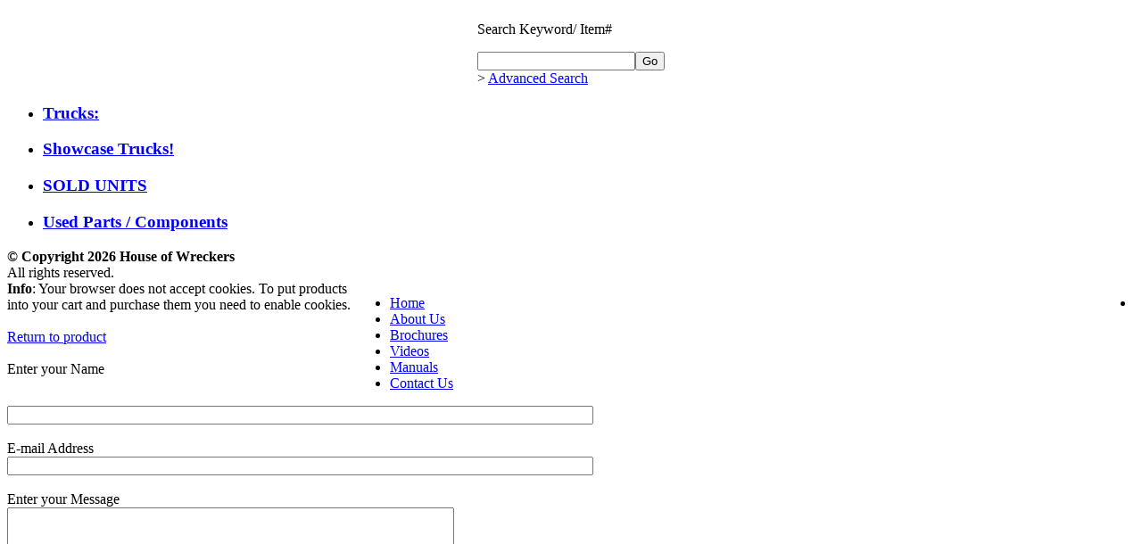

--- FILE ---
content_type: text/html; charset=utf-8
request_url: http://www.houseofwreckers.com/index.php?page=shop.ask&flypage=&product_id=1642&category_id=2&option=com_virtuemart&Itemid=1&vmcchk=1&Itemid=1
body_size: 5286
content:
<!DOCTYPE html PUBLIC "-//W3C//DTD XHTML 1.0 Transitional//EN" "http://www.w3.org/TR/xhtml1/DTD/xhtml1-transitional.dtd">
<html xmlns="http://www.w3.org/1999/xhtml">
<head>
  <meta http-equiv="content-type" content="text/html; charset=utf-8" />
  <meta name="robots" content="index, follow" />
  <meta name="keywords" content="house of wreckers, tow truck, wrecker, car carrier, roll-back, heavy-duty, truck" />
  <meta name="description" content="House of Wreckers - San Carlos, CA" />
  <meta name="generator" content="Joomla! 1.5 - Open Source Content Management" />
  <title>Enquiry - 2021 FREIGHTLINER EC~CENTURY 21.6 LCG/R-A</title>
  <link href="/templates/houseofwreckers/favicon.ico" rel="shortcut icon" type="image/x-icon" />
  <script src="http://www.houseofwreckers.com/components/com_virtuemart/fetchscript.php?gzip=0&amp;subdir[0]=/themes/default&amp;file[0]=theme.js&amp;subdir[1]=/js&amp;file[1]=sleight.js&amp;subdir[2]=/js/mootools&amp;file[2]=mootools-release-1.11.js&amp;subdir[3]=/js/mootools&amp;file[3]=mooPrompt.js" type="text/javascript"></script>
  <script type="text/javascript">var cart_title = "Cart";var ok_lbl="Continue";var cancel_lbl="Cancel";var notice_lbl="Notice";var live_site="http://www.houseofwreckers.com";</script>
  <link href="http://www.houseofwreckers.com/components/com_virtuemart/fetchscript.php?gzip=0&amp;subdir[0]=/themes/default&amp;file[0]=theme.css&amp;subdir[1]=/js/mootools&amp;file[1]=mooPrompt.css" type="text/css" rel="stylesheet" />

<title>House of Wreckers</title>
<link rel="stylesheet" href="/templates/system/css/system.css" type="text/css" />
<link rel="stylesheet" href="/templates/system/css/general.css" type="text/css" />
<link href="/templates/houseofwreckers/tools/style.css" type="text/css" rel="stylesheet" />
<link href="/templates/houseofwreckers/tools/menu.css" rel="stylesheet" type="text/css" />
<!--[if lt IE 7.]>
<script defer type="text/javascript" src="/templates/houseofwreckers/tools/pngfix.js"></script>
<![endif]-->
<script type="text/javascript" language="JavaScript" src="/templates/houseofwreckers/tools/latestdate.js">
</script>
<script type="text/javascript" src="/templates/houseofwreckers/tools/showhide.js"></script>
<script type="text/javascript" src="/templates/houseofwreckers/tools/iepngfix_tilebg.js"></script>
<script src="/templates/houseofwreckers/Scripts/swfobject_modified.js" type="text/javascript"></script>
<script type="text/javascript" src="/templates/houseofwreckers/tools/jquery.js"></script>
<script type="text/javascript" src="/templates/houseofwreckers/tools/accordion.js"></script>
<script type="text/javascript">
jQuery().ready(function(){	
		jQuery('h3.head').eq(0).addClass('selected');
    jQuery('#theMenu ul').eq(0).show();
		// applying the settings
	jQuery('#theMenu').Accordion({
		active: 'h3.selected',
		header: 'h3.head',
		alwaysOpen: false,
		animated: true,
		showSpeed: 400,
		hideSpeed: 800
	});
	jQuery('#xtraMenu').Accordion({
		active: 'h4.selected',
		header: 'h4.head',
		alwaysOpen: false,
		animated: true,
		showSpeed: 400,
		hideSpeed: 800
	});
});	
</script>
</head>
<body>
<div id="outer-div">
  <div id="main-div">
    <div id="left-div">
      <div class="logo-div">
        <div id="logo"><a href="/index.php"><img src="/images/logo.png" width="262" border="0" height="206" alt="" /></a></div>
      </div>
      				<div class="module">
			<div>
				<div>
					<div>
											  
  <!--BEGIN Search Box -->
  <div class="searchbox-div">
	<form action="http://www.houseofwreckers.com/index.php" method="get">
	  <table width="183" align="center" border="0" cellspacing="0" cellpadding="0">
		<tr>
		  <td colspan="2"><p>Search Keyword/ Item#</p></td>
		</tr>
		<tr>
		  <td valign="top" align="left"><input type="text" name="keyword" id="shop_search_field" /></td>
		  <td valign="top" align="left"><input type="submit" name="button" id="button" value="Go" /></td>
		</tr>
		<tr>
		  <td colspan="2"><span>> <a href="/index.php?option=com_virtuemart&amp;page=shop.search&amp;Itemid=1">Advanced Search</a></span></td>
		</tr>
	  </table>
	  <input type="hidden" name="Itemid" value="1" />
	  <input type="hidden" name="option" value="com_virtuemart" />
	  <input type="hidden" name="page" value="shop.browse" />
	</form>
  </div> 
  <!-- End Search Box -->
<div class="leftnav-div">
	<!-- JMB - 02/16/2014 - hiding non-funcntioning link below to clean up leftnav category display -->
  <!-- <h4><a href="#">view all categories</a></h4> -->
  <div class="accordion">
						<ul id="theMenu"><li>
							<h3 class="head"><a href="javascript:;">Trucks:</a></h3><ul style="display: none;"><li><a href="/index.php?page=shop.browse&amp;category_id=45&amp;option=com_virtuemart&amp;Itemid=1" title="View All Inventory">View All Inventory</a></li><li><a href="/index.php?page=shop.browse&amp;category_id=23&amp;option=com_virtuemart&amp;Itemid=1" title="Car Carriers">Car Carriers</a></li><li><a href="/index.php?page=shop.browse&amp;category_id=22&amp;option=com_virtuemart&amp;Itemid=1" title="Auto-Loaders">Auto-Loaders</a></li><li><a href="/index.php?page=shop.browse&amp;category_id=53&amp;option=com_virtuemart&amp;Itemid=1" title="Light Duty">Light Duty</a></li><li><a href="/index.php?page=shop.browse&amp;category_id=25&amp;option=com_virtuemart&amp;Itemid=1" title="Medium Duty">Medium Duty</a></li><li><a href="/index.php?page=shop.browse&amp;category_id=24&amp;option=com_virtuemart&amp;Itemid=1" title="Heavy Duty">Heavy Duty</a></li><li><a href="/index.php?page=shop.browse&amp;category_id=34&amp;option=com_virtuemart&amp;Itemid=1" title="New Models">New Models</a></li><li><a href="/index.php?page=shop.browse&amp;category_id=35&amp;option=com_virtuemart&amp;Itemid=1" title="Pickup / Utility Trucks">Pickup / Utility Trucks</a></li><li><a href="/index.php?page=shop.browse&amp;category_id=36&amp;option=com_virtuemart&amp;Itemid=1" title="Rollbacks">Rollbacks</a></li><li><a href="/index.php?page=shop.browse&amp;category_id=51&amp;option=com_virtuemart&amp;Itemid=1" title="Wreckers">Wreckers</a></li><li><a href="/index.php?page=shop.browse&amp;category_id=49&amp;option=com_virtuemart&amp;Itemid=1" title="Trailers">Trailers</a></li><li><a href="/index.php?page=shop.browse&amp;category_id=60&amp;option=com_virtuemart&amp;Itemid=1" title="Carrier Beds">Carrier Beds</a></li><li><a href="/index.php?page=shop.browse&amp;category_id=50&amp;option=com_virtuemart&amp;Itemid=1" title="Wrecker Beds">Wrecker Beds</a></li></ul></li><li>
							<h3 class="head"><a href="javascript:;">Showcase Trucks!</a></h3><ul style="display: none;"><li><a href="/index.php?page=shop.browse&amp;category_id=61&amp;option=com_virtuemart&amp;Itemid=1" title="2015">2015</a></li><li><a href="/index.php?page=shop.browse&amp;category_id=65&amp;option=com_virtuemart&amp;Itemid=1" title="2016">2016</a></li><li><a href="/index.php?page=shop.browse&amp;category_id=69&amp;option=com_virtuemart&amp;Itemid=1" title="2017">2017</a></li><li><a href="/index.php?page=shop.browse&amp;category_id=70&amp;option=com_virtuemart&amp;Itemid=1" title="2018">2018</a></li><li><a href="/index.php?page=shop.browse&amp;category_id=75&amp;option=com_virtuemart&amp;Itemid=1" title="2021">2021</a></li><li><a href="/index.php?page=shop.browse&amp;category_id=79&amp;option=com_virtuemart&amp;Itemid=1" title="2024">2024</a></li></ul></li><li>
							<h3 class="head"><a href="javascript:;">SOLD UNITS</a></h3><ul style="display: none;"><li><a href="/index.php?page=shop.browse&amp;category_id=73&amp;option=com_virtuemart&amp;Itemid=1" title="2020">2020</a></li><li><a href="/index.php?page=shop.browse&amp;category_id=74&amp;option=com_virtuemart&amp;Itemid=1" title="2021">2021</a></li><li><a href="/index.php?page=shop.browse&amp;category_id=76&amp;option=com_virtuemart&amp;Itemid=1" title="2022">2022</a></li><li><a href="/index.php?page=shop.browse&amp;category_id=77&amp;option=com_virtuemart&amp;Itemid=1" title="2023">2023</a></li><li><a href="/index.php?page=shop.browse&amp;category_id=78&amp;option=com_virtuemart&amp;Itemid=1" title="2024">2024</a></li><li><a href="/index.php?page=shop.browse&amp;category_id=80&amp;option=com_virtuemart&amp;Itemid=1" title="2025">2025</a></li><li><a href="/index.php?page=shop.browse&amp;category_id=81&amp;option=com_virtuemart&amp;Itemid=1" title="2026">2026</a></li></ul></li><li>
							<h3 class="head"><a href="javascript:;">Used Parts / Components</a></h3><ul style="display: none;"><li><a href="/index.php?page=shop.browse&amp;category_id=64&amp;option=com_virtuemart&amp;Itemid=1" title="Used Parts / Components">Used Parts / Components</a></li></ul></li>	</ul>
					 </div></div>					</div>
				</div>
			</div>
		</div>
	
	        <div class="copyright-div"><strong>&copy; Copyright 2026 House of Wreckers</strong> <br />
        All rights reserved.</div>
      <div class="websitedesign-div">
        
      </div>
    </div>
    <div id="right-div">
      <div class="loginandshopping-div">
        <div class="login-sec">
          <table align="right" border="0" cellspacing="0" cellpadding="0">
            <tr>
              <td valign="top"><ul>
                  <li>
                    <script language="JavaScript" type="text/javascript">document.write(months[month]+" "+today+", "+year)
</script>
                  </li>
				  <!--
                  <li>|</li>
				                    <li><a href="/index.php?option=com_user&amp;view=register">Register</a></li>
                  <li>|</li>
                  <li><a href="/index.php?option=com_user&amp;view=login">Login</a></li>
				  				  -->
                </ul></td>
            </tr>
          </table>
        </div>
        <div class="cart-sec">
		  <!--
          <table align="right" border="0" cellspacing="0" cellpadding="0">
            <tr>
              <td valign="top">
				  							<div class="module">
			<div>
				<div>
					<div>
											<ul>
  <li><a href="/index.php?page=shop.cart&amp;option=com_virtuemart&amp;Itemid=1"><img src="/images/cart-img.gif" width="21" height="13" alt="" border="0" /></a></li>
  <li>0 item</li>
  <li>|</li>
  <li>$0.00</li>
  <li>|</li>
  <li><a href="http://www.houseofwreckers.com/index.php?page=checkout.index&amp;ssl_redirect=1&amp;option=com_virtuemart&amp;Itemid=1">Checkout</a></li>
</ul>					</div>
				</div>
			</div>
		</div>
	
				  			  </td>
            </tr>
          </table>
		  -->
        </div>
		<div id="google_translate_element" style="float:right;margin:5px 8px 0 0;padding:0;width:716px;text-align:right;"></div><script>
		function googleTranslateElementInit() {
		  new google.translate.TranslateElement({
			pageLanguage: 'en'
		  }, 'google_translate_element');
		}
		</script><script src="//translate.google.com/translate_a/element.js?cb=googleTranslateElementInit"></script>
      </div>
      <div class="topnav-div">
        <table align="right" border="0" cellspacing="0" cellpadding="0">
          <tr>
            <td><ul>
                <li><a href="/index.php" >Home</a></li>
                <li><a href="/index.php?option=com_content&amp;view=article&amp;id=2&amp;Itemid=1" >About Us</a></li>
                <!-- <li><a href="/index.php?page=shop.browse&amp;category_id=1&amp;option=com_virtuemart" >Parts & Accessories</a></li>
                <li><a href="/index.php?page=shop.browse&amp;category_id=37&amp;option=com_virtuemart" >Tow Trucks</a></li> -->
                <li><a href="/index.php?option=com_content&amp;view=article&amp;id=3&amp;Itemid=1" >Brochures</a></li>
                <li><a href="/index.php?option=com_content&amp;view=article&amp;id=15&amp;Itemid=1" >Videos</a></li>
                <li><a href="/index.php?option=com_content&amp;view=article&amp;id=4&amp;Itemid=1" >Manuals</a></li>
                <li><a href="/index.php?option=com_contact&amp;view=contact&amp;id=1" >Contact Us</a></li>
              </ul></td>
          </tr>
        </table>
      </div>
	  	  <div class="innerheadercontainer-div">
	    <div class="innertagline"><img src="/images/maintagline.png" alt="" /></div>
        <div class="header-mainimg"> <img src="/images/aboutus-header-img.png" width="473" height="253" alt="" /></div>
        <div class="contact-no"><a href="mailto:info@houseofwreckers.com" target="_blank"><img src="/images/call-us.png" width="229" height="76" alt="" border="0" /></a>
          <div id="tagline"><!--<a href="/index.php?option=com_phocagallery&amp;view=categories"><img src="/images/tabline.png" width="316" height="56" alt="" border="0" /></a>--></div>
        </div>
      </div>
      <div class="innermaincontainer-div">
        <div id="innermaincontainer-div">
          <div class="innermain-content" style="border:0px solid #000;">
			
            <div ><div class="shop_info"><b>Info</b>: Your browser does not accept cookies. To put products into your cart and purchase them you need to enable cookies.<br />
</div></div>	<br />
	<a class="button" href="/index.php?page=shop.product_details&amp;flypage=&amp;product_id=1642&amp;category_id=2&amp;option=com_virtuemart&amp;Itemid=1">Return to product</a>
	<br /><br />
	
	<form action="http://www.houseofwreckers.com/index.php" method="post" name="emailForm" id="emailForm">
		<label for="contact_name">Enter your Name</label>
	<br /><input type="text" name="name" id="contact_name" size="80" class="inputbox" value=""><br /><br />
	<label for="contact_mail">E-mail Address</label>
	<br /><input type="text" id="contact_mail" name="email" size="80" label="Your email" class="inputbox" value=""><br /><br />
	<label for="contact_text">Enter your Message</label><br />
	<textarea rows="10" cols="60" name="text" id="contact_text" class="inputbox"></textarea><br />

	<br><div id='keycaptcha_div' style='height:220px; padding:0; margin:0; display:table; border:none;'><table style="padding-top:10px; padding-bottom:10px; border:none; " cellpadding="0" cellspacing="0">
				<tr style="border:none;"><td style="border:none;"><input type="hidden" id="capcode" name="capcode" value="false" />
				To help House of Wreckers control spam please complete the image below. When successfully completed, click Send</td></tr><tr style="border:none;"><td style="border:none;" align="center"><!-- KeyCAPTCHA code (www.keycaptcha.com)-->
<div id='div_for_keycaptcha'/>
<script type="text/javascript">
	var s_s_c_user_id = '88325';
	var s_s_c_session_id = '696daa88a2ef6-5.0.10.12';
	var s_s_c_captcha_field_id = 'capcode';
	var s_s_c_submit_button_id = 'send-#-fs';
	var s_s_c_web_server_sign = '93f6082e522fe594cc6fcf33f87e56fd';
	var s_s_c_web_server_sign2 = 'f8f6417e3b40c1197d2002243c07a2d0';
	
	var scr = document.createElement( 'script');
	scr.setAttribute( 'type', 'text/javascript' );
	document.head.appendChild( scr );
	scr.setAttribute( 'src', 'http://backs.keycaptcha.com/swfs/cap.js' );
</script>
<!-- end of KeyCAPTCHA code--><noscript><b style="color:red;">You should turn on JavaScript on your browser. After that please reload the page. Otherwise you won&#039;t be able to post any information on this site.</b></noscript></td></tr></table></div><input type="button" name="send" value="Send" class="button" onclick="validateEnquiryForm()" />
		
	
	<input type="hidden" name="product_id" value="1642" />
	<input type="hidden" name="product_sku" value="SHOW16" />
	<input type="hidden" name="set" value="1" />	
	<input type="hidden" name="func" value="productAsk" />
	<input type="hidden" name="page" value="shop.ask" />
	<input type="hidden" name="option" value="com_virtuemart" />
	<input type="hidden" name="flypage" value="" />
	<input type="hidden" name="Itemid" value="1" />
	
	<input type="hidden" name="26add8c23658f0a8244c6a88c462f95e" value="1" />
	</form>	
	<script type="text/javascript"><!--
	function validateEnquiryForm() {
		if ( ( document.emailForm.name.value == "" ) ||( document.emailForm.email.value == "" ) || ( document.emailForm.email.value.search("@") == -1 ) || ( document.emailForm.email.value.search("[.*]" ) == -1 ) ) {
			alert( "Please make sure the form is complete and valid." );
		} else if ( ( document.emailForm.email.value.search(";") != -1 ) || ( document.emailForm.email.value.search(",") != -1 ) || ( document.emailForm.email.value.search(" ") != -1 ) ) {
			alert( "You cannot enter more than one email address" );
		} else {
			document.emailForm.action = "index.php"
			document.emailForm.submit();
		}
	}
	--></script>	
	
<div id="statusBox" style="text-align:center;display:none;visibility:hidden;"></div>

									  </div>
			        </div>
      </div>
      <div class="innerproductgallery-div"> <img src="/images/inner-bottom-img.gif" width="688" height="13" alt="" /></div>	        <div class="footernav-div">
        <h3>161 Industrial Road, San Carlos, California 94070, USA</h3>
        <ul>
          <li><a href="/index.php" >Home</a></li>
          <li>|</li>
          <li><a href="/index.php?option=com_content&amp;view=article&amp;id=2&amp;Itemid=1" >About Us</a></li>
          <li>|</li>
<!--
          <li><a href="/index.php?page=shop.browse&amp;category_id=1&amp;option=com_virtuemart" >Parts & Accessories</a></li>
          <li>|</li>
          <li><a href="/index.php?page=shop.browse&amp;category_id=37&amp;option=com_virtuemart" >Tow Trucks</a></li>
          <li>|</li>
-->
          <li><a href="/index.php?option=com_content&amp;view=article&amp;id=3&amp;Itemid=1" >Brochures</a></li>
          <li>|</li>
          <li><a href="/index.php?option=com_content&amp;view=article&amp;id=15&amp;Itemid=1" >Videos</a></li>
          <li>|</li>
          <li><a href="/index.php?option=com_content&amp;view=article&amp;id=4&amp;Itemid=1" >Manuals</a></li>
<!--	<li>|</li>
          <li><a href="/index.php?option=com_phocagallery&amp;view=categories" >Photos</a></li>
          -->
          <li>|</li>
<!--
          <li><a href="/index.php?option=com_content&amp;view=article&amp;id=5&amp;Itemid=1" >FAQs</a></li>
          <li>|</li>
          <li><a href="/index.php?option=com_content&amp;view=article&amp;id=7&amp;Itemid=1" >Testimonials</a></li>
          <li>|</li>
          <li><a href="/index.php?option=com_content&amp;view=article&amp;id=9&amp;Itemid=1" >News</a></li>
          <li>|</li>
-->
          <li><a href="/index.php?option=com_contact&amp;view=contact&amp;id=1" >Contact Us</a></li>
        </ul>
      </div>
    </div>
  </div>
</div>
<script type="text/javascript">
<!--
swfobject.registerObject("FlashID");
//-->
</script>
<!-- Start of HubSpot Embed Code -->
<script type="text/javascript" id="hs-script-loader" async defer src="//js-na2.hs-scripts.com/242703477.js"></script>
<!-- End of HubSpot Embed Code -->
</body>
</html>